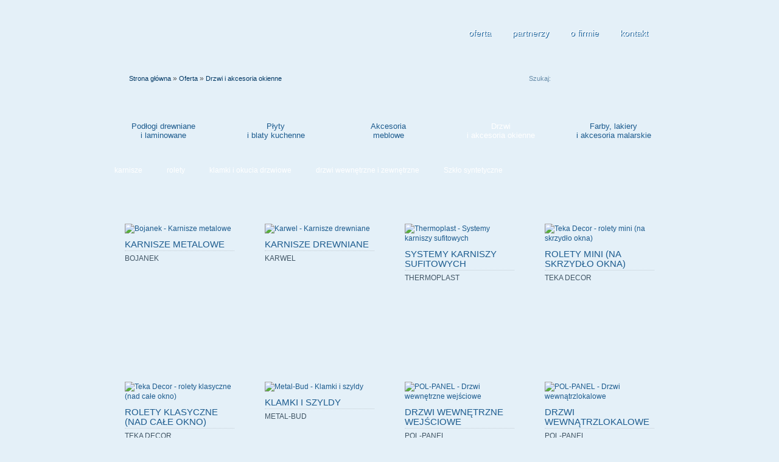

--- FILE ---
content_type: text/html
request_url: https://www.pajton.pl/oferta/akcesoria-do-okien-i-drzwi/gl,gl,filter-category,.html
body_size: 3600
content:
<!DOCTYPE html
    PUBLIC "-//W3C//DTD XHTML 1.0 Strict//EN"
    "http://www.w3.org/TR/xhtml1/DTD/xhtml1-strict.dtd">
<html>
	<head>
		<meta http-equiv="Content-Type" content="text/html; charset=utf-8" />
		<link rel="icon" type="image/x-icon" href="/favicon.ico" />
		<title>Drzwi i akcesoria okienne | drzwi wewnętrzne, rolety okienne, karnisze Bojanek, Thermoplast - PAJ-TON Stalowa Wola</title>						<link href="/styles/reset.css" media="screen" rel="stylesheet" type="text/css" />
<link href="/styles/main.css" media="screen" rel="stylesheet" type="text/css" />
<link href="/styles/boxes.css" media="screen" rel="stylesheet" type="text/css" />
<link href="/styles/jquery.fancybox.css" media="screen" rel="stylesheet" type="text/css" />
<link href="/styles/jquery.tipTip.css" media="screen" rel="stylesheet" type="text/css" />
<link href="/styles/pages/product.css" media="screen" rel="stylesheet" type="text/css" />		<meta name="keywords" content="drzwi, klamki, szyldy, drzwi wejściowe, szyba do drzwi, szyby bezpieczne, szyby z pleksi, pleksi, plexi, rolety, roleta, karnisze, karnisz sufitowy, karnisz metalowy, klamka, zamek, zamki do drzwi, stalowa wola" />
<meta name="description" content="W naszej ofercie znajdują się drzwi wewnętrzne wejściowe i wewnątrzklatkowe, klamki i szyldy, a także akcesoria okienne takie jak karnisze oraz rolety." />
<meta name="robots" content="all" />
<meta name="author" content="przyborowski.info" />
		<script type="text/javascript" src="/js/jquery-1.4.3.min.js"></script>
		<script type="text/javascript" src="/js/jquery.easing-1.3.pack.js"></script>
		<script type="text/javascript" src="/js/jquery.mousewheel-3.0.4.pack.js"></script>
		<script type="text/javascript" src="/js/jquery.fancybox-1.3.4.pack.js"></script>
		<script type="text/javascript" src="/js/jquery.tipTip.minified.js"></script>
		<script type="text/javascript" src="/js/swfobject.js"></script>
		<script type="text/javascript" src="/js/whcookies.js"></script>

		<script type="text/javascript" src="/js/cufon-yui.js"></script>
		<script type="text/javascript" src="/js/cufon/fonts/Futura_500.font.js"></script>
		<script type="text/javascript" src="/js/cufon/main.js"></script>

		<script type="text/javascript" src="/js/main.js"></script>
	</head>
	<body>
		<div id="body">
			<div id="main">
				<div id="header" class="overall-container">
					<div class="navigation">
						<div class="logo">
							<h1><a href="/" title="PAJ-TON Stalowa Wola. Panele, podłogi drewniane, akcesoria meblowe, płyta meblowa i wiele innych.">PAJ-TON Stalowa Wola</a></h1>
						</div>

						<div class="menu">
							<ul>
								<li class="active"><a href="/oferta" title="Oferta - między innymi panele podłogowe, parkiet warstwowy, karnisze, rolety, farby i lakiery oraz materiały do produkcji mebli.">oferta</a></li>
								<li><a href="/partnerzy" title="Partnerzy">partnerzy</a></li>
								<li><a href="/o-firmie" title="O firmie">o firmie</a></li>
								<li><a href="/kontakt" title="Kontakt">kontakt</a></li>
							</ul>
						</div>

						<div class="clear"></div>
					</div>

					<div class="extras" class="overall-container">
						<div class="breadcrumb">
								<a class="strona-glowna" href="/">Strona główna</a> &raquo; <a class="oferta" href="/oferta/">Oferta</a> &raquo; <a class="drzwi-i-akcesoria-okienne" href="/oferta/akcesoria-do-okien-i-drzwi/">Drzwi i akcesoria okienne</a>						</div>

						<div class="search">
							<form action="/c/szukaj/gl/gl" method="get">
								<label for="query">Szukaj:</label>
								<input type="text" class="input-text with-default" name="query" value="" />
								<input type="submit" class="input-submit" value="Szukaj" />
							</form>
						</div>

						<div class="clear"></div>
					</div>
				</div>

				<div id="middle" class="overall-container">
					
<script type="text/javascript">

</script>

<div class="product">
	<div class="categories box box-full">
		<div class="header empty"></div>
		
		<div class="box-content">
			<div class="pages">
				<ul>
											<li><a href="/oferta/podlogi-drewniane-i-laminowane" title="Podłogi drewniane i laminowane | deska barlinecka, parkiet, panele podłogowe Stalowa Wola">Podłogi drewniane<br />i laminowane</a></li>
											<li><a href="/oferta/plyty-i-blaty-kuchenne" title="Płyty i blaty kuchenne | blaty kuchenne Kronopol, blaty kuchenne Juan, płyta meblowa Kronopol">Płyty <br />i blaty kuchenne</a></li>
											<li><a href="/oferta/akcesoria-meblowe" title="Akcesoria meblowe |akcesoria kuchenne i carga Rejs, systemy szuflad Blum, systemy drzwi przesuwnych Laguna">Akcesoria<br />meblowe</a></li>
											<li class="active"><a href="/oferta/akcesoria-do-okien-i-drzwi" title="Drzwi i akcesoria okienne | drzwi wewnętrzne, rolety okienne, karnisze Bojanek, Thermoplast">Drzwi <br />i akcesoria okienne</a></li>
											<li><a href="/oferta/farby-lakiery-i-akcesoria-malarskie" title="Farby, lakiery i akcesoria malarskie | farby i lakiery, Beckers, Tikurilla, Dekoral">Farby, lakiery <br />i akcesoria malarskie</a></li>
									</ul>
			</div>
			
			<div class="submenu">
				<ul>
										<li>
						<a class="label" href="/oferta/akcesoria-do-okien-i-drzwi/gl,gl,filter-category,10.html" title="karnisze" rel="nofollow">karnisze</a>
						<a class="remove" href="/oferta/akcesoria-do-okien-i-drzwi/gl,gl,filter-category,.html" title="Drzwi i akcesoria okienne">x</a>
					</li>
										<li>
						<a class="label" href="/oferta/akcesoria-do-okien-i-drzwi/gl,gl,filter-category,11.html" title="rolety" rel="nofollow">rolety</a>
						<a class="remove" href="/oferta/akcesoria-do-okien-i-drzwi/gl,gl,filter-category,.html" title="Drzwi i akcesoria okienne">x</a>
					</li>
										<li>
						<a class="label" href="/oferta/akcesoria-do-okien-i-drzwi/gl,gl,filter-category,12.html" title="klamki i okucia drzwiowe" rel="nofollow">klamki i okucia drzwiowe</a>
						<a class="remove" href="/oferta/akcesoria-do-okien-i-drzwi/gl,gl,filter-category,.html" title="Drzwi i akcesoria okienne">x</a>
					</li>
										<li>
						<a class="label" href="/oferta/akcesoria-do-okien-i-drzwi/gl,gl,filter-category,9.html" title="drzwi wewnętrzne i zewnętrzne" rel="nofollow">drzwi wewnętrzne i zewnętrzne</a>
						<a class="remove" href="/oferta/akcesoria-do-okien-i-drzwi/gl,gl,filter-category,.html" title="Drzwi i akcesoria okienne">x</a>
					</li>
										<li>
						<a class="label" href="/oferta/akcesoria-do-okien-i-drzwi/gl,gl,filter-category,18.html" title="Szkło syntetyczne" rel="nofollow">Szkło syntetyczne</a>
						<a class="remove" href="/oferta/akcesoria-do-okien-i-drzwi/gl,gl,filter-category,.html" title="Drzwi i akcesoria okienne">x</a>
					</li>
									</ul>
			</div>
		</div>
	</div>

	<div class="product-list box box-full">
		<div class="header empty"></div>
		
		<div class="box-content">
			<ul>
								<li class="product">
					<div class="product-content">
						<a href="/oferta/akcesoria-do-okien-i-drzwi/gl,szczegoly,id,22,t,karnisze-metalowe.html" title="Bojanek - Karnisze metalowe">
							<div class="image"><img src="/resources/products//small/karnisze-metalowe.jpg" alt="Bojanek - Karnisze metalowe" /></div>
							<div class="product-header">
								<h4>Karnisze metalowe</h4>
								<h5>Bojanek</h5>
							</div>
							<div class="description">
								<p><p>Karnisze BOJANEK stanowią wyjątkowo funkcjonalną, długotrwałą i oryginalną ozdobę.</p></p>
							</div>
							<div class="more">Więcej informacji</div>
						</a>
					</div>
				</li>
								<li class="product">
					<div class="product-content">
						<a href="/oferta/akcesoria-do-okien-i-drzwi/gl,szczegoly,id,25,t,karnisze-drewniane.html" title="Karwel - Karnisze drewniane">
							<div class="image"><img src="/resources/products//small/karnisze-drewniane.jpg" alt="Karwel - Karnisze drewniane" /></div>
							<div class="product-header">
								<h4>Karnisze drewniane</h4>
								<h5>Karwel</h5>
							</div>
							<div class="description">
								<p><p>Doskolane sprawdzają się we wnętrzach o klasycznym stylu.</p></p>
							</div>
							<div class="more">Więcej informacji</div>
						</a>
					</div>
				</li>
								<li class="product">
					<div class="product-content">
						<a href="/oferta/akcesoria-do-okien-i-drzwi/gl,szczegoly,id,27,t,systemy-karniszy-sufitowych.html" title="Thermoplast - Systemy karniszy sufitowych">
							<div class="image"><img src="/resources/products//small/systemy-karniszy-sufitowych.jpg" alt="Thermoplast - Systemy karniszy sufitowych" /></div>
							<div class="product-header">
								<h4>Systemy karniszy sufitowych</h4>
								<h5>Thermoplast</h5>
							</div>
							<div class="description">
								<p><p>Karnisze sufitowe to prosty i estetyczny pomysł na aranżację okien</p></p>
							</div>
							<div class="more">Więcej informacji</div>
						</a>
					</div>
				</li>
								<li class="product">
					<div class="product-content">
						<a href="/oferta/akcesoria-do-okien-i-drzwi/gl,szczegoly,id,23,t,rolety-mini-na-skrzydlo-okna.html" title="Teka Decor - rolety mini (na skrzydło okna)">
							<div class="image"><img src="/resources/products//small/rolety-mini-na-okno.jpg" alt="Teka Decor - rolety mini (na skrzydło okna)" /></div>
							<div class="product-header">
								<h4>rolety mini (na skrzydło okna)</h4>
								<h5>Teka Decor</h5>
							</div>
							<div class="description">
								<p><p>Mini roletka jest zakładana na skrzydło okienne</p></p>
							</div>
							<div class="more">Więcej informacji</div>
						</a>
					</div>
				</li>
								<li class="product">
					<div class="product-content">
						<a href="/oferta/akcesoria-do-okien-i-drzwi/gl,szczegoly,id,24,t,rolety-klasyczne-nad-cale-okno.html" title="Teka Decor - rolety klasyczne (nad całe okno)">
							<div class="image"><img src="/resources/products//small/rolety-klasyczne-nad-cale-okno.jpg" alt="Teka Decor - rolety klasyczne (nad całe okno)" /></div>
							<div class="product-header">
								<h4>rolety klasyczne (nad całe okno)</h4>
								<h5>Teka Decor</h5>
							</div>
							<div class="description">
								<p><p>Roleta klasyczna zasłania całe okno zastępując zasłony lub firany.</p></p>
							</div>
							<div class="more">Więcej informacji</div>
						</a>
					</div>
				</li>
								<li class="product">
					<div class="product-content">
						<a href="/oferta/akcesoria-do-okien-i-drzwi/gl,szczegoly,id,26,t,klamki-i-szyldy.html" title="Metal-Bud - Klamki i szyldy">
							<div class="image"><img src="/resources/products//small/klamki-i-szyldy.jpg" alt="Metal-Bud - Klamki i szyldy" /></div>
							<div class="product-header">
								<h4>Klamki i szyldy</h4>
								<h5>Metal-Bud</h5>
							</div>
							<div class="description">
								<p><p>Szeroka gama produkt&oacute;w o kształtach od klasycznych po nowoczesny, designerski styl</p></p>
							</div>
							<div class="more">Więcej informacji</div>
						</a>
					</div>
				</li>
								<li class="product">
					<div class="product-content">
						<a href="/oferta/akcesoria-do-okien-i-drzwi/gl,szczegoly,id,19,t,drzwi-wewnetrzne-wejsciowe.html" title="POL-PANEL - Drzwi wewnętrzne wejściowe">
							<div class="image"><img src="/resources/products//small/drzwi-wewnetrzne-wejsciowe.png" alt="POL-PANEL - Drzwi wewnętrzne wejściowe" /></div>
							<div class="product-header">
								<h4>Drzwi wewnętrzne wejściowe</h4>
								<h5>POL-PANEL</h5>
							</div>
							<div class="description">
								<p><p>Drzwi do stosowania jako drzwi wejściowe z klatki schodowej i korytarzy</p></p>
							</div>
							<div class="more">Więcej informacji</div>
						</a>
					</div>
				</li>
								<li class="product">
					<div class="product-content">
						<a href="/oferta/akcesoria-do-okien-i-drzwi/gl,szczegoly,id,20,t,drzwi-wewnatrzlokalowe.html" title="POL-PANEL - Drzwi wewnątrzlokalowe">
							<div class="image"><img src="/resources/products//small/drzwi-wewnatrzlokalowe.png" alt="POL-PANEL - Drzwi wewnątrzlokalowe" /></div>
							<div class="product-header">
								<h4>Drzwi wewnątrzlokalowe</h4>
								<h5>POL-PANEL</h5>
							</div>
							<div class="description">
								<p><p>Drzwi do stosowania wewnątrz mieszkań i lokali</p></p>
							</div>
							<div class="more">Więcej informacji</div>
						</a>
					</div>
				</li>
								<li class="product">
					<div class="product-content">
						<a href="/oferta/akcesoria-do-okien-i-drzwi/gl,szczegoly,id,21,t,drzwi-wejsciowe-przeciwpozarowe.html" title="POL-PANEL - Drzwi wejściowe przeciwpożarowe">
							<div class="image"><img src="/resources/products//small/drzwi-wejsciowe-przeciwpozarowe.png" alt="POL-PANEL - Drzwi wejściowe przeciwpożarowe" /></div>
							<div class="product-header">
								<h4>Drzwi wejściowe przeciwpożarowe</h4>
								<h5>POL-PANEL</h5>
							</div>
							<div class="description">
								<p><p>Drzwi do stosowania jako drzwi wejściowe, wykonane z materiał&oacute;w ognioodpornych</p></p>
							</div>
							<div class="more">Więcej informacji</div>
						</a>
					</div>
				</li>
								<li class="product">
					<div class="product-content">
						<a href="/oferta/akcesoria-do-okien-i-drzwi/gl,szczegoly,id,32,t,szklo-bezpieczne.html" title="Robelit - Szkło bezpieczne">
							<div class="image"><img src="/resources/products//small/szklo-bezpieczne.jpg" alt="Robelit - Szkło bezpieczne" /></div>
							<div class="product-header">
								<h4>Szkło bezpieczne</h4>
								<h5>Robelit</h5>
							</div>
							<div class="description">
								<p><p>Od dziś przeszklone drzwi do pokoju, kuchni czy łazienki nie muszą wiązać się z niepokojem o bezpieczeństwo użytkownik&oacute;w w razie stłuczenia szyby!&nbsp;</p></p>
							</div>
							<div class="more">Więcej informacji</div>
						</a>
					</div>
				</li>
								<li class="product">
					<div class="product-content">
						<a href="/oferta/akcesoria-do-okien-i-drzwi/gl,szczegoly,id,34,t,plyty-plexi-faliste-trapezowe-i-komorowe.html" title="Robelit - Płyty plexi, faliste, trapezowe i komorowe">
							<div class="image"><img src="/resources/products//small/plyty-szkla-akrylowego-komorowe-faliste-i-trapezowe.jpg" alt="Robelit - Płyty plexi, faliste, trapezowe i komorowe" /></div>
							<div class="product-header">
								<h4>Płyty plexi, faliste, trapezowe i komorowe</h4>
								<h5>Robelit</h5>
							</div>
							<div class="description">
								<p><p>Znajdują zastosowanie do przeszkleń oraz zadaszeń.</p></p>
							</div>
							<div class="more">Więcej informacji</div>
						</a>
					</div>
				</li>
								<li class="product">
					<div class="product-content">
						<a href="/oferta/akcesoria-do-okien-i-drzwi/gl,szczegoly,id,37,t,drzwi-porta.html" title="Porta - Drzwi PORTA">
							<div class="image"><img src="/resources/products//small/drzwi-porta.png" alt="Porta - Drzwi PORTA" /></div>
							<div class="product-header">
								<h4>Drzwi PORTA</h4>
								<h5>Porta</h5>
							</div>
							<div class="description">
								<p></p>
							</div>
							<div class="more">Więcej informacji</div>
						</a>
					</div>
				</li>
							</ul>
			<div class="clear"></div>
		</div>
	</div>
	
	<div class="clear"></div>
</div>					<div class="clear"></div>
				</div>

				<div id="footer" class="overall-container">
					<div class="info">
						<div class="copyright">&copy; 2007-2023 PAJ-TON Sp. z o.o. / Created by <a href="http://www.owlsdepartment.com/" target="_blank" title="Owls Department - awesome web production">Owls Department</a></div>
						<div class="company">Rok założenia 1998 / Kapitał zakładowy 50 000 zł / KRS 0000079110</div>
					</div>

					<div class="menu">
						<ul>
							<li><a href="/" title="PAJ-TON Stalowa Wola">strona główna</a></li>
							<li><a href="/mapa-strony" title="Mapa strony">mapa strony</a></li>
							<li><a href="/kontakt" title="Kontakt">kontakt</a></li>
						</ul>
					</div>

					<div class="clear"></div>
				</div>
			</div>
		</div>

		<script type="text/javascript">

		  var _gaq = _gaq || [];
		  _gaq.push(['_setAccount', 'UA-24165890-1']);
		  _gaq.push(['_trackPageview']);

		  (function() {
		    var ga = document.createElement('script'); ga.type = 'text/javascript'; ga.async = true;
		    ga.src = ('https:' == document.location.protocol ? 'https://ssl' : 'http://www') + '.google-analytics.com/ga.js';
		    var s = document.getElementsByTagName('script')[0]; s.parentNode.insertBefore(ga, s);
		  })();

		</script>
	</body>
</html>

--- FILE ---
content_type: text/css
request_url: https://www.pajton.pl/styles/reset.css
body_size: 517
content:
html, body, div, span, applet, object, iframe,h1, h2, h3, h4, h5, h6, p,
blockquote, pre, a, abbr, acronym, address, big, cite, code, del, dfn, em,
font, img, ins, kbd, q, s, samp, small, strike, strong, sub, sup, tt, var,
dl, dt, dd, ol, ul, li, fieldset, form, label, legend, table, caption,
tbody, tfoot, thead, tr, th, td
{
	margin: 0;
	padding: 0;
	border: 0;
	outline: 0;
	font-weight: inherit;
	font-style: inherit;
	font-size: 100%;
	font-family: inherit;
	vertical-align: baseline;
}

*
{
	outline: 0;
}

/* remember to define focus styles! */
:focus
{
	outline: 0;
}

body
{
	line-height: 1;
	color: black;
	background: white;
}

ol, ul
{
	list-style: none;
}

/* tables still need 'cellspacing="0"' in the markup */
table
{
	border-collapse: separate;
	border-spacing: 0;
}

caption, th, td
{
	text-align: left;
	font-weight: normal;
}

blockquote:before, blockquote:after, q:before, q:after
{
	content: "";
}

blockquote, q
{
	quotes: "" "";
}


--- FILE ---
content_type: text/css
request_url: https://www.pajton.pl/styles/main.css
body_size: 1932
content:
body { background: url('/images/main-bg.png') repeat-x #e4f0f8; font-family: 'Trebuchet MS','Arial'; color: #4c4c4c; font-size: 12px; }
a { color: #1c5b8e; text-decoration: none; }
a:hover { text-decoration: underline; color: #0084eb; }
p { line-height: 16px; }

strong { font-weight: bold; }
em { font-style: italic; }

.clear { clear: both; }
.left { float: left; }
.right { float: right; }
.btn { display: block; text-align: center; color: #fff; height: 30px; line-height: 30px; width: 120px; background: url('/images/button120.png') no-repeat 0 0; border: 0; cursor: pointer; font-size: 12px; }
.btn:hover { text-decoration: none; color: #fff; }
#body { width: 100%; height: 100%; background: url('/images/header-bg.png') no-repeat top center; }

#main { background: url('/images/footer-bg.png') no-repeat bottom center; }
	#main .overall-container { width: 960px; margin: 0 auto; }
	#main #header { }
		#main #header .navigation { height: 107px; }
			#main #header .navigation .logo { float: left; }
				#main #header .navigation .logo a { display: block; width: 300px; height: 80px; background: url('/images/logo.png') no-repeat 50% 50%; overflow: hidden; text-indent: -10000px; margin: 15px 0 0 20px; }
			#main #header .navigation .menu { float: right; width: 600px; }
				#main #header .navigation .menu ul { float: right; padding-right: 55px; margin-top: 45px; }		
				#main #header .navigation .menu li { float: left; padding-left: 35px; }
					#main #header .navigation .menu li a { font-size: 14px; line-height: 19px; height: 24px; color: #ffffff; text-shadow: 1px 1px 0 #005090; display: block; background: url('/images/menu-bg.gif') no-repeat 200% 20px; }
					#main #header .navigation .menu li a:hover { color: #ffffff; text-decoration: none; background-position: 100% 100%; }
		#main #header .extras { height: 40px; padding: 10px 35px; }
		#main #header .extras .breadcrumb { float: left; }
			#main #header .extras .breadcrumb a { font-size: 11px; line-height: 24px; color: #003763; }
			#main #header .extras .breadcrumb a.strona-glowna { background: url('/images/icon-home.gif') no-repeat 0 0; padding-left: 17px; }
		#main #header .extras .search { float: right; height: 24px; background: url('/images/search-input.png') no-repeat 100% 0; }
			#main #header .extras label { float: left; line-height: 24px; padding-right: 5px; color: #678ca9; font-size: 11px; }
			#main #header .extras input { float: left; height: 24px; background: transparent; border: 0; }
			#main #header .extras .input-text { width: 140px; padding: 5px 25px 6px 10px; height: 14px; line-height: 13px; color: #4e5a64; font-size: 11px; }
			#main #header .extras .input-text.default-value { color: #aebcc7; }
			#main #header .extras .input-submit { display: none; padding: 0; width: 35px; height: 24px; text-indent: -10000px; cursor: pointer; }
			#main #header .extras .search-loader { width: 16px; height: 16px; background: url('/images/loader-search.gif') no-repeat 0 0; position: absolute; margin-left: 224px; margin-top: 4px;}
	#main #middle { margin-top: 10px; margin-bottom: 30px; }
	#main #middle h3 { margin-bottom: 6px; font-size: 18px; color: #1C5B8E; }
	#main #middle h4 { margin-bottom: 6px; font-size: 15px; text-transform: uppercase; color: #405565; padding-bottom: 2px; border-bottom: 1px dotted #c3cdd4; }
	#main #middle h5 { margin-bottom: 6px; font-size: 15px; color: #656565; }
	#main #middle h6 { margin-bottom: 6px; font-size: 13px; text-transform: uppercase; color: #405565; }
	#main #middle p { text-align: justify; color: #4C4C4C; margin-top: 0; margin-bottom: 20px; line-height: 16px; font-size: 12px; }
	#main #middle ul { list-style-position: inside; list-style-type: circle; margin: 0px 10px 15px 10px; clear: both; }
	#main #middle ul li { padding: 5px 0; line-height: 16px; }

	#main #search-result-popup { position: absolute; z-index: 100; width: 300px; margin-left: -49px; margin-top: 29px; border-radius: 7px; box-shadow: 0 8px 10px rgba(0,0,0,0.3); }
		#main #search-result-popup .box-top { width: 298px; height: 8px; padding: 0 1px; background: url('/images/box-narrow-header-empty.png') no-repeat 0 0; }
		#main #search-result-popup .box-content { width: 298px; padding: 0 1px; background: url('/images/box-narrow-middle.gif') repeat-y 0 0; }
		#main #search-result-popup .box-footer { width: 298px; height: 8px; padding: 0 1px; background: url('/images/box-narrow-footer.png') no-repeat 0 0; }
		#main #search-result-popup .header { font-size: 13px; padding: 5px 10px 3px 10px; margin-bottom: 5px; color: #646464; border-bottom: 1px dotted #C3CDD4; font-weight: bold; text-transform: uppercase; }
		#main #search-result-popup ul li a { display: block; text-decoration: none; padding: 4px 10px; }
		#main #search-result-popup ul li a:hover,
		#main #search-result-popup ul li a.hover { background: #e9eff3; }
			#main #search-result-popup ul li a .thumb { width: 50px; height: 50px; overflow: hidden; float: left; margin-right: 15px; border-radius: 3px; -moz-border-radius: 3px; -webkit-border-radius: 3px; }
				#main #search-result-popup ul li a .thumb img { display: block; margin-top: -15px; margin-left: -15px; }
			#main #search-result-popup ul li a .title { margin-left: 65px; font-size: 13px; font-weight: bold; color: #095794; }
			#main #search-result-popup ul li a .subtitle { color: #646464; padding-top: 3px; font-size: 12px; }
		#main #search-result-popup ul li.empty { padding: 5px 10px; color: #999; }
			
	
	#main #footer { height: 105px; }
		#main #footer .info { margin-top: 23px; padding-left: 35px; float: left; cursor: default; width: 400px; line-height: 15px; }
			#main #footer .info .copyright { color: #405565; }
			#main #footer .info .company { color: #8095A5; }
		#main #footer .menu { margin-top: 30px; padding-right: 35px; float: right; width: 400px; }
			#main #footer .menu ul { float: right; }
			#main #footer .menu li { padding-left: 30px; text-align: right; float: left; }
/*
     FILE ARCHIVED ON 11:08:54 Mar 22, 2022 AND RETRIEVED FROM THE
     INTERNET ARCHIVE ON 16:18:04 Feb 05, 2024.
     JAVASCRIPT APPENDED BY WAYBACK MACHINE, COPYRIGHT INTERNET ARCHIVE.

     ALL OTHER CONTENT MAY ALSO BE PROTECTED BY COPYRIGHT (17 U.S.C.
     SECTION 108(a)(3)).
*/
/*
playback timings (ms):
  exclusion.robots: 0.24
  exclusion.robots.policy: 0.221
  cdx.remote: 0.165
  esindex: 0.017
  LoadShardBlock: 4096.285 (6)
  PetaboxLoader3.datanode: 1538.268 (7)
  PetaboxLoader3.resolve: 81.973 (3)
  load_resource: 62.416
*/


--- FILE ---
content_type: text/css
request_url: https://www.pajton.pl/styles/boxes.css
body_size: 928
content:
k.box { padding-bottom: 8px; }
	.box .header { height: 45px; }
		.box .header h3 { line-height: 42px; font-size: 18px; color: #ffffff; text-shadow: 1px 1px 0 #0a3d66; padding-left: 20px; }
		.box .header.with-paginator h3 { float: left; }
			.box .header.with-paginator .paginator { float: right; margin-right: 20px; }
				.box .header.with-paginator .paginator ul { height: 23px; margin: 22px 0 0 0; list-style: none; }
					.box .header.with-paginator .paginator li { padding: 0; float: left; width: 21px; height: 23px; margin-left: 2px; }
						.box .header.with-paginator .paginator li a,
						.box .header.with-paginator .paginator li span { display: block; cursor: pointer; width: 21px; height: 23px; text-align: center; font-size: 12px; font-weight: bold; color: #ffffff; text-shadow: 1px 1px 0 #003661; line-height: 18px; }
						.box .header.with-paginator .paginator li a:hover,
						.box .header.with-paginator .paginator li span:hover { text-decoration: none; }
					.box .header.with-paginator .paginator li.active { background: url('/images/box-paginator-selected.png') no-repeat 0 0; }
						.box .header.with-paginator .paginator li.active a,
						.box .header.with-paginator .paginator li.active span { color: #003661; text-shadow: none; cursor: default; }
	.box .box-content { padding: 10px 20px; }

.box-full { width: 960px; background: url('/images/box-full-footer.png') no-repeat 0 100%; }
	.box-full .header { background: url('/images/box-full-header.png') no-repeat 0 0; }
	.box-full .header.empty { height: 8px; background: url('/images/box-full-header-empty.png') no-repeat 0 0; }
	.box-full .box-content { background: url('/images/box-full-middle.gif') repeat-y 0 0; }

.box-wide { width: 640px; background: url('/images/box-wide-footer.png') no-repeat 0 100%; }
	.box-wide .header { background: url('/images/box-wide-header.png') no-repeat 0 0; }
	.box-wide .box-content { background: url('/images/box-wide-middle.gif') repeat-y 0 0; }

.box-narrow { width: 300px; background: url('/images/box-narrow-footer.png') no-repeat 0 100%; }
	.box-narrow .header { background: url('/images/box-narrow-header.png') no-repeat 0 0; }
	.box-narrow .box-content { background: url('/images/box-narrow-middle.gif') repeat-y 0 0; }

/*
     FILE ARCHIVED ON 11:38:20 Mar 27, 2022 AND RETRIEVED FROM THE
     INTERNET ARCHIVE ON 16:19:16 Feb 05, 2024.
     JAVASCRIPT APPENDED BY WAYBACK MACHINE, COPYRIGHT INTERNET ARCHIVE.

     ALL OTHER CONTENT MAY ALSO BE PROTECTED BY COPYRIGHT (17 U.S.C.
     SECTION 108(a)(3)).
*/
/*
playback timings (ms):
  exclusion.robots: 0.12
  exclusion.robots.policy: 0.11
  cdx.remote: 0.09
  esindex: 0.01
  LoadShardBlock: 1678.862 (6)
  PetaboxLoader3.datanode: 1761.983 (7)
  load_resource: 620.718
  PetaboxLoader3.resolve: 222.001
*/


--- FILE ---
content_type: text/css
request_url: https://www.pajton.pl/styles/jquery.fancybox.css
body_size: 2156
content:
/*
 * FancyBox - jQuery Plugin
 * Simple and fancy lightbox alternative
 *
 * Examples and documentation at: http://fancybox.net
 * 
 * Copyright (c) 2008 - 2010 Janis Skarnelis
 * That said, it is hardly a one-person project. Many people have submitted bugs, code, and offered their advice freely. Their support is greatly appreciated.
 * 
 * Version: 1.3.4 (11/11/2010)
 * Requires: jQuery v1.3+
 *
 * Dual licensed under the MIT and GPL licenses:
 *   http://www.opensource.org/licenses/mit-license.php
 *   http://www.gnu.org/licenses/gpl.html
 */

 #fancybox-loading { position: fixed; top: 50%; left: 50%; width: 40px; height: 40px; margin-top: -20px; margin-left: -20px; cursor: pointer; overflow: hidden; z-index: 1104; display: none; }
 #fancybox-loading div { position: absolute; top: 0; left: 0; width: 40px; height: 480px; background-image: url('/images/fancybox/fancybox.png'); }
 #fancybox-overlay { position: absolute; top: 0; left: 0; width: 100%; z-index: 1100; display: none; }
 #fancybox-tmp { padding: 0; margin: 0; border: 0; overflow: auto; display: none; }
 #fancybox-wrap { position: absolute; top: 0; left: 0; padding: 20px; z-index: 1101; outline: none; display: none; }
 #fancybox-outer { position: relative; width: 100%; height: 100%; background: #fff; }
 #fancybox-content { width: 0; height: 0; padding: 0; outline: none; position: relative; overflow: hidden; z-index: 1102; border: 0px solid #fff; }
 #fancybox-hide-sel-frame { position: absolute; top: 0; left: 0; width: 100%; height: 100%; background: transparent; z-index: 1101; }
 #fancybox-close { position: absolute; top: -15px; right: -15px; width: 30px; height: 30px; background: transparent url('/images/fancybox/fancybox.png') -40px 0px; cursor: pointer; z-index: 1103; display: none; }
 #fancybox-error { color: #444; font: normal 12px/20px Arial; padding: 14px; margin: 0; }
 #fancybox-img { width: 100%; height: 100%; padding: 0; margin: 0; border: none; outline: none; line-height: 0; vertical-align: top; }
 #fancybox-frame { width: 100%; height: 100%; border: none; display: block; }
 
 #fancybox-left, #fancybox-right { display: block; position: absolute; bottom: 0px; height: 100%; width: 35%; cursor: pointer; outline: none; background: transparent url('/images/fancybox/blank.gif'); z-index: 1102; display: none; }
 #fancybox-left { left: -33px; }
 #fancybox-right { right: -33px; }
 #fancybox-left-ico, #fancybox-right-ico { position: absolute; top: 50%; left: -9999px; width: 30px; height: 30px; margin-top: -15px; cursor: pointer; z-index: 1102; display: block; }
 #fancybox-left-ico { background-image: url('/images/fancybox/fancybox.png'); background-position: -40px -30px; }
 #fancybox-right-ico { background-image: url('/images/fancybox/fancybox.png'); background-position: -40px -60px; }
 #fancybox-left:hover, #fancybox-right:hover { visibility: visible; /* IE6 */ }
 #fancybox-left:hover span { left: 20px; }
 #fancybox-right:hover span { left: auto; right: 20px; }
 .fancybox-bg { position: absolute; padding: 0; margin: 0; border: 0; width: 20px; height: 20px; z-index: 1001; }
 #fancybox-bg-n { top: -20px; left: 0; width: 100%; background-image: url('/images/fancybox/fancybox-x.png'); }
 #fancybox-bg-ne { top: -20px; right: -20px; background-image: url('/images/fancybox/fancybox.png'); background-position: -40px -162px; }
 #fancybox-bg-e { top: 0; right: -20px; height: 100%; background-image: url('/images/fancybox/fancybox-y.png'); background-position: -20px 0px; }
 #fancybox-bg-se { bottom: -20px; right: -20px; background-image: url('/images/fancybox/fancybox.png'); background-position: -40px -182px;  }
 #fancybox-bg-s { bottom: -20px; left: 0; width: 100%; background-image: url('/images/fancybox/fancybox-x.png'); background-position: 0px -20px; }
 #fancybox-bg-sw { bottom: -20px; left: -20px; background-image: url('/images/fancybox/fancybox.png'); background-position: -40px -142px; }
 #fancybox-bg-w { top: 0; left: -20px; height: 100%; background-image: url('/images/fancybox/fancybox-y.png'); }
 #fancybox-bg-nw { top: -20px; left: -20px; background-image: url('/images/fancybox/fancybox.png'); background-position: -40px -122px; }
 #fancybox-title { font-family: Helvetica; font-size: 12px; z-index: 1102; }
 .fancybox-title-inside { padding-bottom: 10px; text-align: center; color: #333; background: #fff; position: relative; }
 .fancybox-title-outside { padding-top: 10px; color: #fff; }
 .fancybox-title-over { position: absolute; bottom: 0; left: 0; color: #FFF; text-align: left; }
 #fancybox-title-over { padding: 10px; background-image: url('/images/fancybox/fancy_title_over.png'); display: block; }
 .fancybox-title-float { position: absolute; left: 0; bottom: -20px; height: 32px; }
 #fancybox-title-float-wrap { border: none; border-collapse: collapse; width: auto; }
 #fancybox-title-float-wrap td { border: none; white-space: nowrap; }
 #fancybox-title-float-left { padding: 0 0 0 15px; background: url('/images/fancybox/fancybox.png') -40px -90px no-repeat; }
 #fancybox-title-float-main { color: #FFF; line-height: 29px; font-weight: bold; padding: 0 0 3px 0; background: url('/styles/fancybox-x.png') 0px -40px; }
 #fancybox-title-float-right { padding: 0 0 0 15px; background: url('/images/fancybox/fancybox.png') -55px -90px no-repeat; }
 
 /* IE6 */
 
 .fancybox-ie6 #fancybox-close { background: transparent; filter: progid:DXImageTransform.Microsoft.AlphaImageLoader(src='/images/fancybox/fancy_close.png', sizingMethod='scale'); }
 .fancybox-ie6 #fancybox-left-ico { background: transparent; filter: progid:DXImageTransform.Microsoft.AlphaImageLoader(src='/images/fancybox/fancy_nav_left.png', sizingMethod='scale'); }
 .fancybox-ie6 #fancybox-right-ico { background: transparent; filter: progid:DXImageTransform.Microsoft.AlphaImageLoader(src='/images/fancybox/fancy_nav_right.png', sizingMethod='scale'); }
 .fancybox-ie6 #fancybox-title-over { background: transparent; filter: progid:DXImageTransform.Microsoft.AlphaImageLoader(src='/images/fancybox/fancy_title_over.png', sizingMethod='scale'); zoom: 1; }
 .fancybox-ie6 #fancybox-title-float-left { background: transparent; filter: progid:DXImageTransform.Microsoft.AlphaImageLoader(src='/images/fancybox/fancy_title_left.png', sizingMethod='scale'); }
 .fancybox-ie6 #fancybox-title-float-main { background: transparent; filter: progid:DXImageTransform.Microsoft.AlphaImageLoader(src='/images/fancybox/fancy_title_main.png', sizingMethod='scale'); }
 .fancybox-ie6 #fancybox-title-float-right { background: transparent; filter: progid:DXImageTransform.Microsoft.AlphaImageLoader(src='/images/fancybox/fancy_title_right.png', sizingMethod='scale'); }
 .fancybox-ie6 #fancybox-bg-w, .fancybox-ie6 #fancybox-bg-e, .fancybox-ie6 #fancybox-left, .fancybox-ie6 #fancybox-right, #fancybox-hide-sel-frame { height: expression(this.parentNode.clientHeight + "px"); }
 #fancybox-loading.fancybox-ie6 { position: absolute; margin-top: 0; top: expression( (-20 + (document.documentElement.clientHeight ? document.documentElement.clientHeight/2 : document.body.clientHeight/2 ) + ( ignoreMe = document.documentElement.scrollTop ? document.documentElement.scrollTop : document.body.scrollTop )) + 'px'); }
 #fancybox-loading.fancybox-ie6 div	{ background: transparent; filter: progid:DXImageTransform.Microsoft.AlphaImageLoader(src='/images/fancybox/fancy_loading.png', sizingMethod='scale'); }
 
 /* IE6, IE7, IE8 */
 
 .fancybox-ie .fancybox-bg { background: transparent !important; }
 
 .fancybox-ie #fancybox-bg-n { filter: progid:DXImageTransform.Microsoft.AlphaImageLoader(src='/images/fancybox/fancy_shadow_n.png', sizingMethod='scale'); }
 .fancybox-ie #fancybox-bg-ne { filter: progid:DXImageTransform.Microsoft.AlphaImageLoader(src='/images/fancybox/fancy_shadow_ne.png', sizingMethod='scale'); }
 .fancybox-ie #fancybox-bg-e { filter: progid:DXImageTransform.Microsoft.AlphaImageLoader(src='/images/fancybox/fancy_shadow_e.png', sizingMethod='scale'); }
 .fancybox-ie #fancybox-bg-se { filter: progid:DXImageTransform.Microsoft.AlphaImageLoader(src='/images/fancybox/fancy_shadow_se.png', sizingMethod='scale'); }
 .fancybox-ie #fancybox-bg-s { filter: progid:DXImageTransform.Microsoft.AlphaImageLoader(src='/images/fancybox/fancy_shadow_s.png', sizingMethod='scale'); }
 .fancybox-ie #fancybox-bg-sw { filter: progid:DXImageTransform.Microsoft.AlphaImageLoader(src='/images/fancybox/fancy_shadow_sw.png', sizingMethod='scale'); }
 .fancybox-ie #fancybox-bg-w { filter: progid:DXImageTransform.Microsoft.AlphaImageLoader(src='/images/fancybox/fancy_shadow_w.png', sizingMethod='scale'); }
 .fancybox-ie #fancybox-bg-nw { filter: progid:DXImageTransform.Microsoft.AlphaImageLoader(src='/images/fancybox/fancy_shadow_nw.png', sizingMethod='scale'); }
 /*
      FILE ARCHIVED ON 16:40:36 Mar 31, 2022 AND RETRIEVED FROM THE
      INTERNET ARCHIVE ON 16:19:15 Feb 05, 2024.
      JAVASCRIPT APPENDED BY WAYBACK MACHINE, COPYRIGHT INTERNET ARCHIVE.
 
      ALL OTHER CONTENT MAY ALSO BE PROTECTED BY COPYRIGHT (17 U.S.C.
      SECTION 108(a)(3)).
 */
 /*
 playback timings (ms):
   exclusion.robots: 0.148
   exclusion.robots.policy: 0.128
   cdx.remote: 0.116
   esindex: 0.016
   LoadShardBlock: 1213.923 (6)
   PetaboxLoader3.datanode: 615.986 (7)
   load_resource: 300.91
   PetaboxLoader3.resolve: 70.559
 */


--- FILE ---
content_type: text/css
request_url: https://www.pajton.pl/styles/jquery.tipTip.css
body_size: 1003
content:
/* TipTip CSS - Version 1.2 */#tiptip_holder {	display: none;	position: absolute;	top: 0;	left: 0;	z-index: 99999;}#tiptip_holder.tip_top {	padding-bottom: 5px;}#tiptip_holder.tip_bottom {	padding-top: 5px;}#tiptip_holder.tip_right {	padding-left: 5px;}#tiptip_holder.tip_left {	padding-right: 5px;}#tiptip_content {	font-size: 12px;	color: #fff;	text-shadow: 0 0 2px #000;	padding: 5px 10px;	border: 1px solid rgba(255,255,255,1);	background-color: rgb(25,25,25);	background-color: rgba(25,25,25,0.92);	background-image: -webkit-gradient(linear, 0% 0%, 0% 100%, from(transparent), to(#000));	border-radius: 5px;	-webkit-border-radius: 5px;	-moz-border-radius: 5px;}#tiptip_arrow, #tiptip_arrow_inner {	position: absolute;	border-color: transparent;	border-style: solid;	border-width: 6px;	height: 0;	width: 0;}#tiptip_holder.tip_top #tiptip_arrow {	border-top-color: #fff;	border-top-color: rgba(255,255,255,1);}#tiptip_holder.tip_bottom #tiptip_arrow {	border-bottom-color: #fff;	border-bottom-color: rgba(255,255,255,1);}#tiptip_holder.tip_right #tiptip_arrow {	border-right-color: #fff;	border-right-color: rgba(255,255,255,1);}#tiptip_holder.tip_left #tiptip_arrow {	border-left-color: #fff;	border-left-color: rgba(255,255,255,1);}#tiptip_holder.tip_top #tiptip_arrow_inner {	margin-top: -7px;	margin-left: -6px;	border-top-color: rgb(25,25,25);	border-top-color: rgba(25,25,25,0.92);}#tiptip_holder.tip_bottom #tiptip_arrow_inner {	margin-top: -5px;	margin-left: -6px;	border-bottom-color: rgb(25,25,25);	border-bottom-color: rgba(25,25,25,0.92);}#tiptip_holder.tip_right #tiptip_arrow_inner {	margin-top: -6px;	margin-left: -5px;	border-right-color: rgb(25,25,25);	border-right-color: rgba(25,25,25,0.92);}#tiptip_holder.tip_left #tiptip_arrow_inner {	margin-top: -6px;	margin-left: -7px;	border-left-color: rgb(25,25,25);	border-left-color: rgba(25,25,25,0.92);}/* Webkit Hacks  */@media screen and (-webkit-min-device-pixel-ratio:0) {		#tiptip_content {		padding: 4px 8px 5px 8px;		background-color: rgba(45,45,45,0.88);	}	#tiptip_holder.tip_bottom #tiptip_arrow_inner { 		border-bottom-color: rgba(45,45,45,0.88);	}	#tiptip_holder.tip_top #tiptip_arrow_inner { 		border-top-color: rgba(20,20,20,0.92);	}}/*     FILE ARCHIVED ON 12:08:11 Apr 01, 2022 AND RETRIEVED FROM THE     INTERNET ARCHIVE ON 16:05:10 Feb 05, 2024.     JAVASCRIPT APPENDED BY WAYBACK MACHINE, COPYRIGHT INTERNET ARCHIVE.     ALL OTHER CONTENT MAY ALSO BE PROTECTED BY COPYRIGHT (17 U.S.C.     SECTION 108(a)(3)).*//*playback timings (ms):  exclusion.robots: 0.068  exclusion.robots.policy: 0.057  cdx.remote: 0.11  esindex: 0.013  LoadShardBlock: 284.229 (6)  PetaboxLoader3.datanode: 149.053 (7)  load_resource: 479.643  PetaboxLoader3.resolve: 342.395*/

--- FILE ---
content_type: text/css
request_url: https://www.pajton.pl/styles/pages/product.css
body_size: 1507
content:
#main #middle .product .categories { margin-bottom: 30px; }
#main #middle .product .categories .header h3 { display: none; }
#main #middle .product .categories .box-content { padding: 0 8px; }
#main #middle .product .categories .box-content .submenu { display: block; height: 50px; background: url('../../images/categories-submenu.png') no-repeat 0 0; width: 944px; }
#main #middle .product .categories .box-content .submenu ul { list-style: none; margin: 0; }
#main #middle .product .categories .box-content .submenu li { height: 40px; padding: 13px 10px; float: left; text-align: center; line-height: 24px; margin: 0 10px; }
#main #middle .product .categories .box-content .submenu li a:hover { text-decoration: none; }
#main #middle .product .categories .box-content .submenu li a.label { display: block; color: #fff; }
#main #middle .product .categories .box-content .submenu li a.remove { display: none; }
#main #middle .product .categories .box-content .submenu li.active { padding-right: 30px; }
#main #middle .product .categories .box-content .submenu li.active a.label { background: #fff; color: #095794; padding: 0 5px; }
#main #middle .product .categories .box-content .submenu li.active a.remove { display: block; float: right; margin-top: -24px; text-align: center; width: 20px; margin-right: -20px; background: #fff; color: #095794; }
#main #middle .product .categories .box-content .pages ul { width: 944px; height: 70px; margin: 0; list-style: none; }
#main #middle .product .categories .box-content .pages ul li { padding: 0; margin-left: 15px; height: 70px; background: url('../../images/categories-inactive.png') no-repeat 0 0; float: left; }
#main #middle .product .categories .box-content .pages ul li a { display: block; text-decoration: none; padding: 15px 10px; width: 150px; height: 50px; line-height: 15px; text-align: center; font-size: 13px; }
#main #middle .product .categories .box-content .pages ul li a:hover { text-decoration: none; }
#main #middle .product .categories .box-content .pages ul li.active { background: url('../../images/categories-active.png') no-repeat 0 0; }
#main #middle .product .categories .box-content .pages ul li.active:hover { background: url('../../images/categories-active.png') no-repeat 0 0; }
#main #middle .product .categories .box-content .pages ul li.active a { color: #fff; }
#main #middle .product .categories .box-content .pages ul li:hover { background: url('../../images/categories-active-noptr.png') no-repeat 0 0; }
#main #middle .product .categories .box-content .pages ul li:hover a { color: #fff; }
#main #middle .product .categories .box-content .pages ul li.farby-lakiery-i-akcesoria-malarskie a { }
#main #middle .product .categories.no-submenu .box-content .pages ul { width: 944px; height: 63px; }
#main #middle .product .categories.no-submenu .box-content .pages ul li { height: 63px; }
#main #middle .product .categories.no-submenu .box-content .pages ul li.active { background: url('../../images/categories-active-noptr.png') no-repeat 0 0; }
#main #middle .product .contact { width: 200px; margin: 30px auto 20px auto; }
#main #middle .product .contact .label { text-align: center; font-size: 13px; color: #276fa8; }
#main #middle .product .contact .contact-btn { margin: 10px 15px 0 15px; width: 170px; height: 45px; color: #fff; font-size: 15px; line-height: 45px; text-align: center; background: url('../../images/button170x45.png') no-repeat 0 0; cursor: pointer; }

#main #middle .product .product-list .box-content { padding-bottom: 40px;}
#main #middle .product .product-list ul { width: 920px; list-style: none; margin: 0; }
#main #middle .product .product-list li { width: 180px; height: 230px; border-bottom: 1px solid #c3cdd4; padding: 15px 25px; float: left; }
#main #middle .product .product-list li a { display: block; }
#main #middle .product .product-list li a:hover { text-decoration: none; }
#main #middle .product .product-list li a .product-header { margin: 10px 0; }
#main #middle .product .product-list li a .product-header h4 { font-size: 14.5px; margin-bottom: 0; color: #1C5B8E; }
#main #middle .product .product-list li a .product-header h5 { font-size: 12px; margin-bottom: 0; text-transform: uppercase; color: #405565; padding-top: 4px; }
#main #middle .product .product-list li a .image img { border: 0; }
#main #middle .product .product-list li a .description { display: none; text-align: justify; color: #001c32; margin-top: 10px; }
#main #middle .product .product-list li a .more { display: none; margin: 15px 0 0 30px; color: #fff; height: 30px; line-height: 30px; width: 120px; background: url('../../images/button120.png') no-repeat 0 0; border: 0; cursor: pointer; font-size: 11px; text-align: center; }
#main #middle .product .product-list li .product-content:hover { margin: -15px -25px; border: 5px solid #e1e9ee; background: #fff; position: relative; }
#main #middle .product .product-list li .product-content:hover a { padding: 10px 20px; }
#main #middle .product .product-list li .product-content:hover .description { display: block; }
#main #middle .product .product-list li .product-content:hover .more { display: block; }


#main #middle .product .product-details .box-content { padding: 30px 35px; }
#main #middle .product .product-details .details { width: 420px; }
	#main #middle .product .product-details .details .product-header { margin-bottom: 20px; }
		#main #middle .product .product-details .details .product-header h4 { font-size: 24px; margin-bottom: 3px; color: #1C5B8E; }
		#main #middle .product .product-details .details .product-header h5 { font-size: 18px; margin-bottom: 3px; text-transform: uppercase; color: #405565; }
/*	#main #middle .product .product-details .details .description h6 { margin-bottom: 6px; font-size: 18px; color: #656565; }*/
	#main #middle .product .product-details .details .description p { text-align: justify; margin-bottom: 16px; }
#main #middle .product .product-details .additional-info { width: 420px; }
	#main #middle .product .product-details .additional-info .gallery { margin-bottom: 30px; }
		#main #middle .product .product-details .additional-info .gallery .thumbs ul { margin: 3px -5px 0 0; list-style: none; }
			#main #middle .product .product-details .additional-info .gallery .thumbs ul li { float: left; margin-right: 5px; padding: 0; }
	#main #middle .product .product-details .additional-info .catnet .catnet-header { padding-bottom: 5px; }
		#main #middle .product .product-details .additional-info .catnet .catnet-header h6 { font-size: 16px; }
		
#main #middle .product .product-related { margin-top: 30px; }
#main #middle .product .product-list .box-content { padding-bottom: 0px; }
#main #middle .product .product-list li { border-bottom: 0; }

.contact-popup { width: 445px; }
.contact-popup .input-text,
.contact-popup .input-text.read-only:focus { width: 435px; border: 1px solid #c3cdd4; height: 14px; font-size: 12px; line-height: 14px; padding: 6px 5px; border-radius: 4px; -moz-border-radius: 4px; -webkit-border-radius: 4px; }
.contact-popup .input-textarea { resize: none; width: 435px; border: 1px solid #c3cdd4; height: 140px; font-family: 'Trebuchet MS','Arial'; color: #001c32; font-size: 12px; line-height: 16px; padding: 6px 5px; border-radius: 4px; -moz-border-radius: 4px; -webkit-border-radius: 4px; }
.contact-popup .input-text:focus { border: 1px solid #2d7ebd; }
.contact-popup .input-textarea:focus { border: 1px solid #2d7ebd; }
.contact-popup .input-text.error,
.contact-popup .input-textarea.error { border-color: #ff0000; color: #ff0000; background-color: #ffeeee; }
.contact-popup dl { padding-bottom: 5px; border-bottom: 1px dotted #c3cdd4; }
.contact-popup dt { padding: 0 0 4px 0; text-transform: uppercase; font-size: 11px; color: #656565; }
.contact-popup dd { padding: 0 0 10px 0; }
.contact-popup .input-submit { margin-left: 315px; margin-top: 10px; color: #fff; height: 45px; width: 130px; background: url('../../images/button130x45.png') no-repeat 0 0; border: 0; cursor: pointer; font-size: 13px; }
.contact-popup .info { padding: 20px 30px; text-align: center; }
.contact-popup .info p { text-align: center; font-size: 13px; padding-bottom: 10px; border-bottom: 1px dotted #c3cdd4; }
.contact-popup .info .btn { margin: 10px auto 0 auto; }